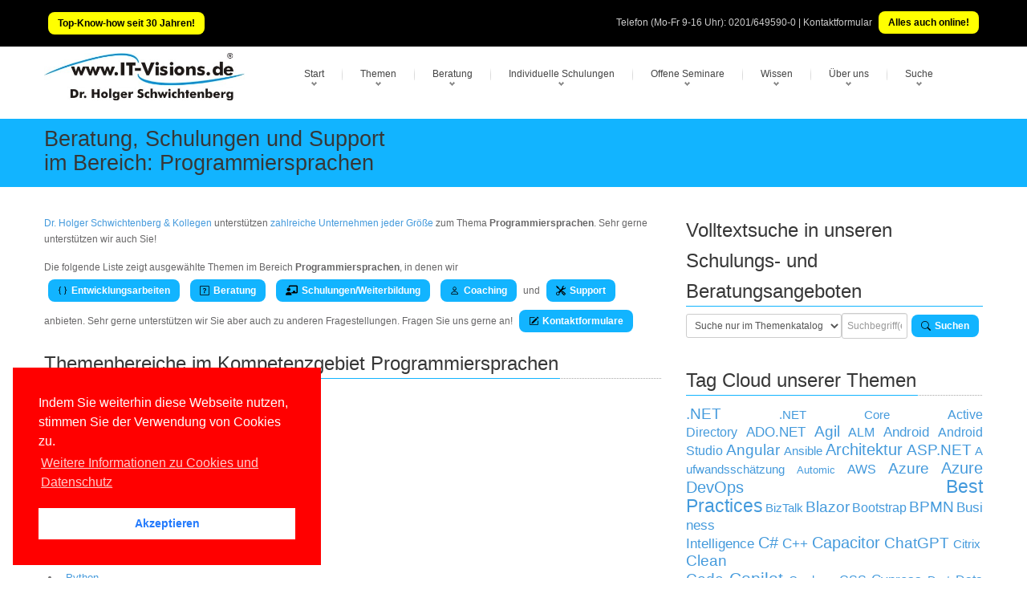

--- FILE ---
content_type: text/html; charset=utf-8
request_url: https://www.it-visions.de/Kompetenzgebiet/Programmiersprachen_Sprachsyntax/7455
body_size: 15615
content:

<!DOCTYPE html>
<!---------------- www.IT-Visions.DE | www.it-visions.de --------------->

<html lang="de">
<head>
 <meta charset="utf-8">
 
 <meta name="viewport" content="width=device-width, initial-scale=1">
 <!---------------- RSS--------------->
 <link rel="alternate" type="application/rss+xml" title="RSS (alle Kategorien)" href="/lserver/rss.aspx" />
 
 <!---------------- Meta-Section --------------->
 <meta name="verify-v1" content="UBdK0kYmltPbn0XfAzYT8x5e3EtoAKWmshUwjY18BIc=" />
 <meta name="description" content="Beratung, Schulungen und Support im Bereich: Programmiersprachen" />
 <meta name="keywords" content="Beratung,Schulungen,Supportltbrgtim,Bereich,Programmiersprachen" />
 <meta name="abstract" content="Beratung, Schulungen und Support im Bereich: Programmiersprachen" />
 <meta name="author" content="Dr. Holger Schwichtenberg" />
 <meta name="publisher" content="www.IT-Visions.de - Dr. Holger Schwichtenberg" />
 <meta name="copyright" content="Dr. Holger Schwichtenberg, http://www.HolgerSchwichtenberg.de" />
 <meta name="revisit-after" content="7 days" />
 <meta name="Content-Language" content="de" />
 <meta name="audience" content="all">
 <meta name="robots" content="INDEX,FOLLOW" />
 <link rel="shortcut icon" href="/grafik/favicon.ico" />
 <meta name="msapplication-TileColor" content="#123456" />
 <meta name="msapplication-TileImage" content="/grafik/logo.jpg" />
 <link rel="apple-touch-icon" href="/grafik/apple-touch-icon.png" />
 <!---------------- /Meta-Section --------------->

 <!---------------- MS Crawler Specific Meta Data --------------->
 <meta name="MS.LOCALE" content="de" />
  <meta name="Search.PublishDate" content="Thu, 29 Jan 2026 22:10:45 GMT"/>
 <meta name="Search.TopicType" content="kbArticle"/>
 <meta name="Search.UserRating" content="100 %" />

 <!---------------- /MS Crawler Specific Meta Data --------------->
 <title>
  Individuelle Firmen-Schulungen und Beratung (vor Ort oder online): von und mit Dr. Holger Schwichtenberg u.a. bekannten Top-Experten:: .NET, .NET Core, C#, C++, Visual Basic, HTML, JavaScript, TypeScript, Angular, React, Vue.js, Java, Python, Dart, Rust, GO, Visual Studio, TFS, Azure, DevOps, SharePoint, PowerShell, Datenbanken, Windows, Windows Server, Linux, iOS, Android, Scrum, Kanban, Softwareengineering, Soft Skills und mehr
 </title>

 <!---------------- CSS --------------->
 
 <link href="/asset/css/Bundle.min.7.css" rel="stylesheet">
 
 <link href="/asset/fonts/bootstrap-icons.min.css" rel="stylesheet">

 <!---------------- Fontawesome v6 --------------->
 <link href="/asset/fontawesome/css/fontawesome.css" rel="stylesheet" />
 <link href="/asset/fontawesome/css/solid.css" rel="stylesheet" />

 <!---------------- Scripts --------------->
 
 <script src="/asset/js/jquery-3.6.1.min.js"></script>
 <script src="/asset/js/jquery-migrate-1.4.1.min.js"></script>
 

 
 <script src="/asset/MainBundle?v=Yj7D5u7aXpJU3r7ihgnodUfQfCGYzP9JB1j0uXf5oj41"></script>
 <!--[if lt IE 9]>
	<script src="http://html5shim.googlecode.com/svn/trunk/html5.js"></script>
<![endif]-->

 
 
 <script type="application/ld+json">
 {
  "@context": "http://schema.org",
  "@type": "Organization",
  "url": "http://www.IT-Visions.de",
  "logo": "https://www.it-visions.de/grafik/logos/www.IT-Visions.de.jpg",
  "contactPoint": {
    "@type": "ContactPoint",
    "telephone": "+49-201-649590-0",
    "contactType": "customer support"
  }
}
 </script>

 
 <link rel="stylesheet" type="text/css" href="/asset/cookieconsent2/3.0.3/cookieconsent.min.css" />
 <script defer type="text/javascript" src="/asset/cookieconsent2/3.0.3/cookieconsent.min.js"></script>
 <script>
  window.addEventListener("load", function () {
   window.cookieconsent.initialise({
    "palette": {
     "popup": {
      "background": "red",
     },
     "button": {
      "background": "#fff",
      "text": "#237afc"
     }
    },
    "position": "bottom-left",
    "content": {

     "message": "Indem Sie weiterhin diese Webseite nutzen, stimmen Sie der Verwendung von Cookies zu.",
     "dismiss": "Akzeptieren",
     "link": "Weitere Informationen zu Cookies und Datenschutz",
     "href": "/about/Rechtliches.aspx"
    }
   })
  });
 </script>

</head>
<body>

 
<form name="C_Form" method="post" action="./7455" id="C_Form">
<div>
<input type="hidden" name="__EVENTTARGET" id="__EVENTTARGET" value="" />
<input type="hidden" name="__EVENTARGUMENT" id="__EVENTARGUMENT" value="" />
<input type="hidden" name="__VIEWSTATE" id="__VIEWSTATE" value="mgrSs0wWPV1FFRnhXzhQJDrQXLFZyFoBPt/JwThUHtzZhRriSJCCe8VFxE7fZgssPKOeFPnKKK+LHqEe4aUq2/K6dTHUTVHV+JNYRb8bSI8=" />
</div>

<script type="text/javascript">
//<![CDATA[
var theForm = document.forms['C_Form'];
if (!theForm) {
    theForm = document.C_Form;
}
function __doPostBack(eventTarget, eventArgument) {
    if (!theForm.onsubmit || (theForm.onsubmit() != false)) {
        theForm.__EVENTTARGET.value = eventTarget;
        theForm.__EVENTARGUMENT.value = eventArgument;
        theForm.submit();
    }
}
//]]>
</script>


<div>

	<input type="hidden" name="__VIEWSTATEGENERATOR" id="__VIEWSTATEGENERATOR" value="468AE897" />
</div>
 

<script type="text/javascript">
<!--
 if (top != self)
  top.location = self.location;
 //-->
</script>



<div class="top_block">
 <div class="wrap">
  <div class="container">
   <div class="row">
    <div class="span6 call_now">
     

     
     <a href="/produkte/default.aspx" class="LinkButtonGelb">Top-Know-how seit 30 Jahren!</a>
     
    </div>
    <div class="span6 follow_us">
     <span>Telefon (Mo-Fr 9-16 Uhr): <a class="grau" href='tel:0201/649590-0'>0201/649590-0</a> | <a class="grau" href="/about/kontakt?r=Kopfleiste">Kontaktformular</a>
     </span>
     
     <a href="/produkte/Webinare" class="LinkButtonGelb">Alles auch online!</a>
     
    </div>

    
   </div>
  </div>
 </div>
</div>
<!--header-->
<div class="header">
 <div class="wrap">
  <div class="navbar navbar_ clearfix">
   <div class="container">
    <div class="row">
     <div class="span3">
      <div class="logoITVHead">
      <a href="https://www.IT-Visions.de">
        <img src="/grafik/logos/www.IT-Visions.de.jpg" title="Mit einem Klick auf das Logo kommen Sie zur Startseite der Firma www.IT-Visions.de" class="itvLogoLayout" alt="Logo der Firma www.IT-Visions.de" width="476" height="113" /></a>
      </div>
     </div>
     <!--Menu-->
     <div class="span9" style="margin: 0px">
      <a class="LinkButton btn-navbar" data-toggle="collapse" data-target=".nav-collapse_">MENU</a>
      <div class="nav-collapse nav-collapse_ collapse">
       <ul class="nav sf-menu">
        
        <li class='sub-menu'><a href='javascript:{}' title='Startseite der Website'>Start</a><ul><li><a href='/start.aspx' title='Startseite der Firmenwebsite von wwww.IT-Visions.de'>Hauptseite</a></li><li><a href='/produkte/default.aspx' title='Softwareentwicklung, Beratung, Schulung, Support, Fachbücher'>Angebote im Überblick</a></li><li><a href='/produkte/Kernkompetenzen.aspx' title='Die gesammelten Kernkompetenzen unserer Top-Experten'>Kernkompetenzen</a></li><li><a href='/produkte/SoftwareEntwicklung.aspx' title='Individuelle Softwareentwicklung in Ihrem Auftrag'>Softwareentwicklung</a></li><li><a href='/produkte/beratung/default.aspx?L' title='Beratung/Consulting zu Softwarearchitektur und Implementierung'>Beratung</a></li><li><a href='/produkte/schulungsthemen.aspx?L' title='Mehr als 000 Themen für kundenspezifische Seminare mit individuell zugeschnittener Agenda'>Firmen-Schulungen</a></li><li><a href='/produkte/offeneSeminare.aspx?L' title='Offene/öffentliche Standard-Seminare'>Offene Seminare</a></li><li><a href='/produkte/Webinare' title='Viele Vorteile bei Online-Schulungen und -Beratungen'>Online-Maßnahmen</a></li><li><a href='/produkte/vortraege.aspx?L' title='Unsere Vorträge auf nationalen und internationalen Fachkonferenzen sowie bei User Groups'>Vorträge</a></li><li><a href='/produkte/Coaching.aspx' title='Coaching bei Entwicklungs- und Infrastrukturprojekten'>Coaching</a></li><li><a href='/produkte/Support.aspx' title='Support bei technischen Fragen im Bereich Softwareentwicklung, Administration und Infrastruktur'>Support</a></li><li><a href='/buecher/Default.aspx?L' title='Von unseren Experten geschriebene Fachbücher bei renommierten Verlagen'>Fachbücher</a></li><li><a href='/produkte/Veroeffentlichungen.aspx?L' title='Von unseren Experten geschriebene Beiträge in renommierten Fachzeitschriften'>Fachartikel</a></li><li><a href='/produkte/konditionen.aspx?A' title=''>Konditionen</a></li></li></ul><li class='sub-menu'><a href='javascript:{}' title=''>Themen</a><ul><li><a href='/produkte/Kernkompetenzen.aspx?T' title='Unser großes Themenspektrum im Überblick'>Kernkompetenzen</a></li><li><a href='/Kompetenzgebiet/Aktuelle_Themen/7450' title='Unsere Kompetenzen im Fachgebiet Aktuelle Themen'>Aktuelle Themen</a></li><li><a href='/Kompetenzgebiet/Web_Cloud/7452' title='Unsere Kompetenzen im Fachgebiet Web & Cloud'>Web & Cloud</a></li><li><a href='/Kompetenzgebiet/Apps_Mobilplattformen/7448' title='Unsere Kompetenzen im Fachgebiet Apps / Mobilplattformen'>Apps / Mobilplattformen</a></li><li><a href='/Kompetenzgebiet/Benutzeroberflächen_User_Experience/10407' title='Unsere Kompetenzen im Fachgebiet Benutzeroberflächen / User Experience'>Benutzeroberflächen / User Experience</a></li><li><a href='/Kompetenzgebiet/NET/7442' title='Unsere Kompetenzen im Fachgebiet .NET'>.NET</a></li><li><a href='/Kompetenzgebiet/JavaScript_TypeScript/10558' title='Unsere Kompetenzen im Fachgebiet JavaScript / TypeScript'>JavaScript / TypeScript</a></li><li><a href='/Kompetenzgebiet/Java/8271' title='Unsere Kompetenzen im Fachgebiet Java'>Java</a></li><li><a href='/Kompetenzgebiet/Programmiersprachen/7455' title='Unsere Kompetenzen im Fachgebiet Programmiersprachen'>Programmiersprachen</a></li><li><a href='/Kompetenzgebiet/Entwicklungswerkzeuge/7447' title='Unsere Kompetenzen im Fachgebiet Entwicklungswerkzeuge'>Entwicklungswerkzeuge</a></li><li><a href='/Kompetenzgebiet/Scripting/8002' title='Unsere Kompetenzen im Fachgebiet Scripting'>Scripting</a></li><li><a href='/Kompetenzgebiet/Softwareengineering/7451' title='Unsere Kompetenzen im Fachgebiet Softwareengineering'>Softwareengineering</a></li><li><a href='/Kompetenzgebiet/Datenbanken_Reporting_BI/7456' title='Unsere Kompetenzen im Fachgebiet Datenbanken / Reporting / BI'>Datenbanken / Reporting / BI</a></li><li><a href='/Kompetenzgebiet/Betriebssysteme_Virtualisierung/7453' title='Unsere Kompetenzen im Fachgebiet Betriebssysteme & Virtualisierung'>Betriebssysteme & Virtualisierung</a></li><li><a href='/Kompetenzgebiet/Microsoft_ServerProdukte/7449' title='Unsere Kompetenzen im Fachgebiet Microsoft Server-Produkte'>Microsoft Server-Produkte</a></li><li><a href='/Kompetenzgebiet/Windows_Office_für_Anwender/7454' title='Unsere Kompetenzen im Fachgebiet Windows & Office für Anwender'>Windows & Office für Anwender</a></li><li><a href='/Kompetenzgebiet/Soft_Skills_ITRecht/8933' title='Unsere Kompetenzen im Fachgebiet Soft Skills & IT-Recht'>Soft Skills & IT-Recht</a></li></li></ul><li class='sub-menu'><a href='javascript:{}' title=''>Beratung</a><ul><li><a href='/produkte/Beratung/default.aspx' title='Beratung zu vielen technischen und organisatorischen Themen'>Beratungsthemen</a></li><li><a href='/produkte/Coaching.aspx?B' title='Projektbegleitende Unterstützung'>Coaching</a></li><li><a href='/produkte/SoftwareEntwicklung.aspx?B' title='Individuelle Softwareentwicklung in Ihrem Auftrag'>Softwareentwicklung</a></li><li><a href='/Produkte/support.aspx?2' title='Support für einzelne technische Fragen'>Technischer Support</a></li><li><a href='/produkte/Beratung/Beraterprofile.aspx?B' title='Berater bei www.IT-Visions.de'>Unsere Top-Berater</a></li><li><a href='/produkte/referenzkunden.aspx?B' title='Referenzkunden von www.IT-Visions.de'>Referenzkunden</a></li><li><a href='/about/beratungsanfrage.aspx' title='Unverbindliche Anfrage für eine Beratung'>Angebotsanfrage</a></li></li></ul><li class='sub-menu'><a href='javascript:{}' title=''>Individuelle Schulungen</a><ul><li><a href='/produkte/schulungsthemen.aspx' title='Umfangreicher Schulungsthemenkatalog'>1028 Schulungsthemen</a></li><li><a href='/produkte/schulungskonfigurator.aspx' title='Stellen Sie eine Schulung aus Modulen zusammen'>Agendakonfigurator</a></li><li><a href='/produkte/schulungen.aspx' title='Wir legen Wert auf individuelle Maßscheiderei!'>Weiterbildungsphilosophie</a></li><li><a href='/produkte/schulungskonzepte.aspx' title='Wir richten uns bei der Diadaktik nach Ihren Wünschen!'>Didaktische Konzepte</a></li><li><a href='/produkte/Webinare.aspx?S' title='Alle Maßnahmen sind in Ihrem Hause oder Online möglich!'>Vor Ort oder online</a></li><li><a href='/produkte/trainerprofil.aspx?T' title='Die besten Experten schulen Sie!'>Unsere Top-Trainer</a></li><li><a href='/produkte/referenzkunden.aspx?S' title='Wir sind für viele mittlere und große Unternehmen sowie öffentliche Verwaltungen tätig'>Referenzkunden</a></li><li><a href='/Produkte/ReferenzKundenaussagen.aspx?S' title='So begeistert sind unsere Teilnehmer'>Teilnehmerfeedback</a></li><li><a href='/forms/seminaranfrage' title='Sie erhalten in kürzester Zeit ein ausführliches formales Angebot'>Angebotsanfrage</a></li></li></ul><li class='sub-menu'><a href='javascript:{}' title=''>Offene Seminare</a><ul><li><a href='/produkte/seminare/DOTNETAkademie.aspx' title=''>.NET-Akademie</a></li><li><a href='/Produkte/Seminare/DOTNETSeminar.aspx?S=NET-BA' title=''>.NET/C#-Basisseminar</a></li><li><a href='/Produkte/Seminare/DOTNETSeminar.aspx?S=NET-WP' title=''>WPF</a></li><li><a href='/Produkte/Seminare/DOTNETSeminar.aspx?S=NET-WU' title=''>WinUI</a></li><li><a href='/Produkte/Seminare/DOTNETSeminar.aspx?S=NET-XA' title=''>.NET MAUI</a></li><li><a href='/Produkte/Seminare/DOTNETSeminar.aspx?S=NET-BL' title=''>Blazor</a></li><li><a href='/Produkte/Seminare/DOTNETSeminar.aspx?S=NET-SV' title=''>ASP.NET WebAPI & gRPC</a></li><li><a href='/Produkte/Seminare/DOTNETSeminar.aspx?S=NET-DB' title=''>Entity Framework Core</a></li><li><a href='/Produkte/Seminare/DOTNETSeminar.aspx?S=NET-UT' title=''>Unit Testing / TDD</a></li><li><a href='/produkte/Seminare/WindowsPowerShell.aspx' title=''>PowerShell</a></li><li><a href='/produkte/Seminare/Infotage.aspx' title=''>Infotage</a></li></li></ul><li class='sub-menu'><a href='javascript:{}' title=''>Wissen</a><ul><li><a href='/inhalte/default.aspx' title=''>Übersicht</a></li><li><a href='/buecher/Default.aspx' title='Von unseren Experten geschriebene Fachbücher bei renommierten Verlagen'>Fachbücher</a></li><li><a href='/produkte/Veroeffentlichungen.aspx?P' title='Von unseren Experten geschriebene Beiträge in renommierten Fachzeitschriften'>Fachartikel</a></li><li><a href='/produkte/vortraege.aspx' title='Unsere Vorträge auf nationalen und internationalen Fachkonferenzen'>Konferenzvorträge</a></li><li><a href='/dotnet/events.aspx' title=''>Konferenzen/Events</a></li><li><a href='/inhalte/cheatSheets?W' title='Spickzettel / Cheat Sheets zum kostenfreien Download'>Spickzettel</a></li><li><a href='/glossar/default.aspx' title=''>Lexikon/Glossar</a></li><li><a href='/lserver/codesamples.aspx' title=''>Programmcodebibliothek</a></li><li><a href='/inhalte/Fallbeispiele.aspx' title=''>Fallbeispiele</a></li><li><a href='/inhalte/versionshistorie.aspx' title=''>Versionshistorie</a></li><li><a href='/Inhalte/blog.aspx' title=''>Weblog</a></li><li><a href='/lserver/Downloads.aspx' title=''>Downloads</a></li><li><a href='/leser/newsletter.aspx' title=''>Newsletter</a></li><li><a href='/leser/login.aspx' title=''>Community-/Leserportal</a></li><li><a href='/leser/neuanmeldung.aspx' title=''>Registrierung</a></li><li><a href='/dotnet/start.aspx' title=''>.NET/C#/Visual Studio</a></li><li><a href='/dotnet/dotnet10.0' title=''>.NET 10.0</a></li><li><a href='/dotnet/dotnet9.0' title=''>.NET 9.0</a></li><li><a href='/dotnet/dotnet8.0' title=''>.NET 8.0</a></li><li><a href='/dotnet/aspnet/start.aspx?2' title=''>ASP.NET (Core)/Blazor</a></li><li><a href='/scripting/powershell/default.aspx?2' title=''>PowerShell</a></li></li></ul><li class='sub-menu'><a href='javascript:{}' title=''>Über uns</a><ul><li><a href='/about/kontakt.aspx?r=Hauptmenu' title=''>Kontakt</a></li><li><a href='/about/default.aspx' title=''>Selbstdarstellung</a></li><li><a href='/produkte/Kernkompetenzen.aspx?2' title=''>Kernkompetenzen</a></li><li><a href='/about/HolgerSchwichtenberg.aspx' title=''>Dr. Holger Schwichtenberg</a></li><li><a href='/about/Experten.aspx' title='Vorstellung unserer Berater und Trainer'>Top-Experten</a></li><li><a href='/about/Team.aspx' title='Vorstellung unserer kaufmännischen Mitarbeiter'>Leitung & Kundenteam</a></li><li><a href='/produkte/referenzkunden.aspx' title=''>Referenzkunden</a></li><li><a href='/produkte/ReferenzKundenAussagen.aspx' title=''>Kundenaussagen</a></li><li><a href='/produkte/ReferenzProjekte.aspx' title=''>Referenzprojekte</a></li><li><a href='/produkte/Partner.aspx' title=''>Partner</a></li><li><a href='/produkte/konditionen.aspx?Ü' title=''>Konditionen</a></li><li><a href='/about/Stellenangebote.aspx' title=''>Stellenangebote</a></li><li><a href='/about/Websites.aspx' title=''>Weitere Websites</a></li><li><a href='/about/impressum.aspx' title=''>Impressum</a></li><li><a href='/about/Rechtliches.aspx' title=''>Datenschutzerklärung, Haftung, Urheberrecht, Barrierefreiheit</a></li></li></ul><li class='sub-menu'><a href='javascript:{}' title=''>Suche</a><ul><li><a href='/produkte/Kernkompetenzen.aspx?U' title=''>Themenkatalog</a></li><li><a href='/Navigation/TagCloud.aspx' title=''>Tag Cloud</a></li><li><a href='/Navigation/Search.aspx' title=''>Volltextsuche</a></li><li><a href='/Navigation/sitemap.aspx' title=''>Site Map</a></li><li><a href='/lserver/faq.aspx' title=''>FAQs</a></li></li></ul>
       </ul>
      </div>
     </div>
     <!-- /Menu-->
    </div>
   </div>
  </div>
 </div>
</div>
<!--/header-->

<!-- ################## INHALT -->

<div class="page_container">

 <div class="breadcrumb" >
  <div class="wrap">
   <div class="container">
    <h1>Beratung, Schulungen und Support<br>im Bereich: Programmiersprachen</h1>
   </div>
  </div>
 </div>

 <div class="wrap">
  <div class="container">
   <section>
    <div class="row">
     <span class="span12">

      
      <!-- ----------------------- END ITVBody  --->

 <img src="https://ssl-vg03.met.vgwort.de/na/7ae2abc69f374937a31f60b12c5978c8" width="1" height="1" alt="">
 
 <div class="row">
  
  <span class="span8">


   

<p><a href="/produkte/Trainerprofil.aspx">Dr. Holger Schwichtenberg & Kollegen</a> unterstützen <a href="/produkte/referenzkunden.aspx">zahlreiche Unternehmen jeder Größe</a> zum Thema <b>Programmiersprachen</b>. Sehr gerne unterstützen wir auch Sie! </p>


<p>
 Die folgende Liste zeigt ausgewählte Themen im Bereich <b>Programmiersprachen</b>, in denen wir
 <br />
 <a class='LinkButton' title="Individuelle Softwareentwicklung gemäß Ihrem Bedarf mit den Programmiersprachen/Techniken Ihrer Wahl" href="/produkte/softwareentwicklung.aspx"><i class='itvIcon bi bi-braces' id='' data-toggle='tooltip' title='' tooltip=''></i>Entwicklungsarbeiten</a>
 <a class='LinkButton' title="Beratung/Consulting zu allen Ihren Fragen und Problemen" href="/produkte/beratung.aspx"><i class='itvIcon bi bi-question-square' id='' data-toggle='tooltip' title='' tooltip=''></i>Beratung</a>
 <a class='LinkButton' title="Schulungen, Seminare, Trainings, Workshops, Kurse, Weiterbildung - indviduell auf Ihre Bedürfnisse angepasst!"
  href="/produkte/schulungen.aspx"><i class='itvIcon fa fa-chalkboard-teacher' id='' data-toggle='tooltip' title='' tooltip=''></i>Schulungen/Weiterbildung</a>
 <a class='LinkButton' title="Coaching bei Entwicklungs- und Infrastrukturprojekten
durch die renommiertesten Softwareentwicklungsexperten in Deutschland"
  href="/produkte/coaching.aspx"><i class='itvIcon bi bi-person' id='' data-toggle='tooltip' title='' tooltip=''></i>Coaching</a> und

 <a class='LinkButton' title="Individueller Support bei technischen Fragen im Bereich Softwareentwicklung, Administration und Infrastruktur" href="/produkte/support.aspx"><i class='itvIcon bi bi-tools' id='' data-toggle='tooltip' title='' tooltip=''></i>Support</a><br />

 anbieten. Sehr gerne unterstützen wir Sie aber auch zu anderen Fragestellungen. Fragen Sie uns gerne an! <a href="/abput/kontakt" title="Unverbindliche Anfrage stellen" class='LinkButton'><i class='itvIcon bi bi-pencil-square' id='' data-toggle='tooltip' title='' tooltip=''></i>Kontaktformulare</a>
</p>


   <h2 class="title"><span>Themenbereiche im Kompetenzgebiet Programmiersprachen</span></h2>
   <ul class='itvlist'><li class='itvpfeil'><a title='Kompetenzen im Fachgebiet JavaScript/TypeScript' href='/Kompetenzen/JavaScript_TypeScript/6602'>JavaScript/TypeScript</a></li><li class='itvpfeil'><a title='Kompetenzen im Fachgebiet Dart' href='/Kompetenzen/Dart/11117'>Dart</a></li><li class='itvpfeil'><a title='Kompetenzen im Fachgebiet C#' href='/Kompetenzen/C/9441'>C#</a></li><li class='itvpfeil'><a title='Kompetenzen im Fachgebiet Visual Basic .NET (VB.NET)' href='/Kompetenzen/Visual_Basic_NET_VBNET/9442'>Visual Basic .NET (VB.NET)</a></li><li class='itvpfeil'><a title='Kompetenzen im Fachgebiet C++' href='/Kompetenzen/C/6579'>C++</a></li><li class='itvpfeil'><a title='Kompetenzen im Fachgebiet Rust' href='/Kompetenzen/Rust/10067'>Rust</a></li><li class='itvpfeil'><a title='Kompetenzen im Fachgebiet Java' href='/Kompetenzen/Java/9443'>Java</a></li><li class='itvpfeil'><a title='Kompetenzen im Fachgebiet Kotlin' href='/Kompetenzen/Kotlin/8955'>Kotlin</a></li><li class='itvpfeil'><a title='Kompetenzen im Fachgebiet Swift' href='/Kompetenzen/Swift/9444'>Swift</a></li><li class='itvpfeil'><a title='Kompetenzen im Fachgebiet Python' href='/Kompetenzen/Python/8315'>Python</a></li><li class='itvpfeil'><a title='Kompetenzen im Fachgebiet PowerShell (Windows PowerShell und PowerShell Core)' href='/Kompetenzen/PowerShell_Windows_PowerShell_und_PowerShell_Core/4872'>PowerShell (Windows PowerShell und PowerShell Core)</a></li><li class='itvpfeil'><a title='Kompetenzen im Fachgebiet UC4' href='/Kompetenzen/UC4/7805'>UC4</a></li><li class='itvpfeil'><a title='Kompetenzen im Fachgebiet Go' href='/Kompetenzen/Go/10034'>Go</a></li><li class='itvpfeil'><a title='Kompetenzen im Fachgebiet Delphi' href='/Kompetenzen/Delphi/10763'>Delphi</a></li></ul>



<style>
 /* resize images */
 .logocontainer img {
  max-width: 80px;
  max-height: 80px;
  margin-top: 5px;
  margin-bottom: 5px;
  margin-right: 2px;
 }
</style>
<div>
 <div class="logocontainer">
  <a href='/Thema/.NET.aspx'><img src='/grafik/Produktlogos/dotnet.jpg' alt='Logo dotnet' title='Weitere Schulungen und Beratungen zu dotnet (LOGOQUELLE: Wikipedia/Wikimedia, https://commons.wikimedia.org, Lizenz: CC BY-SA 4.0, https://creativecommons.org/licenses/by-sa/4.0/legalcode)'/></a><a href='/Thema/JavaScript'><img src='/grafik/Produktlogos/JavaScript.jpg' alt='Logo JavaScript' title='Weitere Schulungen und Beratungen zu JavaScript (LOGOQUELLE: Wikipedia/Wikimedia, https://commons.wikimedia.org, Lizenz: CC BY-SA 4.0, https://creativecommons.org/licenses/by-sa/4.0/legalcode)'/></a><a href='/Thema/TypeScript'><img src='/grafik/Produktlogos/TypeScript.jpg' alt='Logo TypeScript' title='Weitere Schulungen und Beratungen zu TypeScript (LOGOQUELLE: Wikipedia/Wikimedia, https://commons.wikimedia.org, Lizenz: CC BY-SA 4.0, https://creativecommons.org/licenses/by-sa/4.0/legalcode)'/></a><a href='/Thema/Kotlin'><img src='/grafik/Produktlogos/Kotlin.jpg' alt='Logo Kotlin' title='Weitere Schulungen und Beratungen zu Kotlin (LOGOQUELLE: Wikipedia/Wikimedia, https://commons.wikimedia.org, Lizenz: CC BY-SA 4.0, https://creativecommons.org/licenses/by-sa/4.0/legalcode)'/></a><a href='/Thema/Python'><img src='/grafik/Produktlogos/Python.jpg' alt='Logo Python' title='Weitere Schulungen und Beratungen zu Python (LOGOQUELLE: Wikipedia/Wikimedia, https://commons.wikimedia.org, Lizenz: CC BY-SA 4.0, https://creativecommons.org/licenses/by-sa/4.0/legalcode)'/></a><a href='/Thema/PowerShell'><img src='/grafik/Produktlogos/PowerShell.jpg' alt='Logo PowerShell' title='Weitere Schulungen und Beratungen zu PowerShell (LOGOQUELLE: Wikipedia/Wikimedia, https://commons.wikimedia.org, Lizenz: CC BY-SA 4.0, https://creativecommons.org/licenses/by-sa/4.0/legalcode)'/></a><a href='/Thema/Dart'><img src='/grafik/Produktlogos/Dart.png' alt='Logo Dart' title='Weitere Schulungen und Beratungen zu Dart (LOGOQUELLE: Wikipedia/Wikimedia, https://commons.wikimedia.org, Lizenz: CC BY-SA 4.0, https://creativecommons.org/licenses/by-sa/4.0/legalcode)'/></a><a href='/Thema/3028.aspx'><img src='/grafik/Produktlogos/CPP.jpg' alt='Logo CPP' title='Weitere Schulungen und Beratungen zu CPP (LOGOQUELLE: Wikipedia/Wikimedia, https://commons.wikimedia.org, Lizenz: CC BY-SA 4.0, https://creativecommons.org/licenses/by-sa/4.0/legalcode)'/></a>
 </div>
</div>

   

<h2 class="title"><span><a href="/ST">1028 weitere Kompetenzen</a></span></h2>
<p>
 In der obigen Liste ist Ihr Thema nicht dabei? Wir haben <b>103 weitere Themengebiete</b> mit insgesamt  <b>1028
  Themen in unserem <a href='/kompetenzen'>Kompetenzverzeichnis</a></b>. 
     
     Oder nutzen Sie unsere <a href="/Navigation/tagcloud.aspx">Tag Cloud</a> oder unsere <a href="/Navigation/search.aspx">Volltextsuche</a>, um Ihr Thema zu finden! Oder Sie stellen eine kurze Themenanfrage bei uns.
</p>

<a href='/ST' title='' class='LinkButton'><i class='itvIcon icon-search'></i>Weitere Themen</A>
<a href='/Beratungsanfrage' title='' class='LinkButton'><i class='itvIcon icon-user'></i>Beratungsanfrage</A>
<a href='/Schulungsanfrage' title='' class='LinkButton'><i class='itvIcon icon-user'></i>Schulungsanfrage</A>

   
   <p></p>
   
   <h2 class='title'><span>Das hat unseren <a href="/Produkte/Referenzkunden.aspx">Teilnehmerinnen und und Teilnehmern</a> gefallen</span></h2>

   <div id="KundenfeedbackPart2_C_MainPanel">
	
<section>






<div itemscope itemtype="https://schema.org/Service">
<meta itemprop="name" content="Schulungen und Beratungen bei www.IT-Visions.de" />
<meta itemprop="url" content="https://www.IT-Visions.de/" />
<meta itemprop="serviceType" content="Schulung, Beratung, Coaching" />
<div itemprop="provider" itemscope itemtype="https://schema.org/Organization">
<meta itemprop="name" content="www.IT-Visions.de Dr. Holger Schwichtenberg" />
<meta itemprop="url" content="https://www.IT-Visions.de" />
</div>
<div itemprop="aggregateRating" itemscope itemtype="https://schema.org/AggregateRating">
<meta itemprop="ratingValue" content="4.9" />
<meta itemprop="bestRating" content="5" />
<meta itemprop="ratingCount" content="9152" />
<meta itemprop="reviewCount" content="9152" />
</div>

<span id="KundenfeedbackPart2_C_Kundenaussagen"><span>
<!-- Bewertung #9523 -->
<span itemprop="review" itemscope itemtype="https://schema.org/Review">
<img src="/grafik/Bewertungen/5Sterne.jpg" title="Bewertung: 5 von 5 Sternen" alt="Bewertung fünf Sterne" loading="lazy" />
<b>"<span itemprop="reviewBody">Der Vortrag war ausführlich aber gut zu folgen. Die Zeiteinteilung zwischen Vortrag und Praxisaufgabe war gut gewählt. Die Übungsaufgabe war greifbar und  Herr Schmaranz konnte die Prinzipien von TDD allgemeingültig erläutern, bei Nachfragen aber auch für verschiedene Technologien/Programmiersprachen konkretisieren.</span>"</b><br />
<span itemprop="author" itemscope itemtype="https://schema.org/Person">
<meta itemprop="name" content="Ein Schulungsteilnehmer von Hako GmbH im Monat 1/2026" />
<i>Ein Schulungsteilnehmer von Hako GmbH im Monat 1/2026</i>
</span>
<meta itemprop="datePublished" content="2026-01-01" />
<span itemprop="reviewRating" itemscope itemtype="https://schema.org/Rating">
<meta itemprop="worstRating" content="1" />
<meta itemprop="ratingValue" content="5" />
<meta itemprop="bestRating" content="5" />
</span>
</span>
</span><br /><span>
<!-- Bewertung #9524 -->
<span itemprop="review" itemscope itemtype="https://schema.org/Review">
<img src="/grafik/Bewertungen/5Sterne.jpg" title="Bewertung: 5 von 5 Sternen" alt="Bewertung fünf Sterne" loading="lazy" />
<b>"<span itemprop="reviewBody">Die Erklärung wichtiger Aspekte in einfach verständlicher Form und die Übungsaufgaben haben mir sehr gut gefallen.</span>"</b><br />
<span itemprop="author" itemscope itemtype="https://schema.org/Person">
<meta itemprop="name" content="Ein Schulungsteilnehmer von AWENKO GmbH & Co. KG im Monat 1/2026" />
<i>Ein Schulungsteilnehmer von AWENKO GmbH & Co. KG im Monat 1/2026</i>
</span>
<meta itemprop="datePublished" content="2026-01-01" />
<span itemprop="reviewRating" itemscope itemtype="https://schema.org/Rating">
<meta itemprop="worstRating" content="1" />
<meta itemprop="ratingValue" content="5" />
<meta itemprop="bestRating" content="5" />
</span>
</span>
</span><br /><span>
<!-- Bewertung #9525 -->
<span itemprop="review" itemscope itemtype="https://schema.org/Review">
<img src="/grafik/Bewertungen/5Sterne.jpg" title="Bewertung: 5 von 5 Sternen" alt="Bewertung fünf Sterne" loading="lazy" />
<b>"<span itemprop="reviewBody">Das erarbeiten der Aufgaben gefiel mir.</span>"</b><br />
<span itemprop="author" itemscope itemtype="https://schema.org/Person">
<meta itemprop="name" content="Ein Schulungsteilnehmer von AWENKO GmbH & Co. KG im Monat 1/2026" />
<i>Ein Schulungsteilnehmer von AWENKO GmbH & Co. KG im Monat 1/2026</i>
</span>
<meta itemprop="datePublished" content="2026-01-01" />
<span itemprop="reviewRating" itemscope itemtype="https://schema.org/Rating">
<meta itemprop="worstRating" content="1" />
<meta itemprop="ratingValue" content="5" />
<meta itemprop="bestRating" content="5" />
</span>
</span>
</span><br /><span>
<!-- Bewertung #9526 -->
<span itemprop="review" itemscope itemtype="https://schema.org/Review">
<img src="/grafik/Bewertungen/5Sterne.jpg" title="Bewertung: 5 von 5 Sternen" alt="Bewertung fünf Sterne" loading="lazy" />
<b>"<span itemprop="reviewBody">Sehr gute und viele Informationen!</span>"</b><br />
<span itemprop="author" itemscope itemtype="https://schema.org/Person">
<meta itemprop="name" content="Ein Schulungsteilnehmer von Hako GmbH im Monat 1/2026" />
<i>Ein Schulungsteilnehmer von Hako GmbH im Monat 1/2026</i>
</span>
<meta itemprop="datePublished" content="2026-01-01" />
<span itemprop="reviewRating" itemscope itemtype="https://schema.org/Rating">
<meta itemprop="worstRating" content="1" />
<meta itemprop="ratingValue" content="5" />
<meta itemprop="bestRating" content="5" />
</span>
</span>
</span><br /><span>
<!-- Bewertung #9527 -->
<span itemprop="review" itemscope itemtype="https://schema.org/Review">
<img src="/grafik/Bewertungen/5Sterne.jpg" title="Bewertung: 5 von 5 Sternen" alt="Bewertung fünf Sterne" loading="lazy" />
<b>"<span itemprop="reviewBody">Die Einteilung in Gruppen förderte die effektive Zusammenarbeit, die während der Gruppenarbeit durchgehend gut unterstützt wurde. Der Dozent konnte sich sehr gut in die Personen und deren Fragen hineinversetzen und seine Erfahrung in der Softwareentwicklung lies sich sehr gut erkennen.</span>"</b><br />
<span itemprop="author" itemscope itemtype="https://schema.org/Person">
<meta itemprop="name" content="Ein Schulungsteilnehmer von Hako GmbH im Monat 1/2026" />
<i>Ein Schulungsteilnehmer von Hako GmbH im Monat 1/2026</i>
</span>
<meta itemprop="datePublished" content="2026-01-01" />
<span itemprop="reviewRating" itemscope itemtype="https://schema.org/Rating">
<meta itemprop="worstRating" content="1" />
<meta itemprop="ratingValue" content="5" />
<meta itemprop="bestRating" content="5" />
</span>
</span>
</span><br /><span>
<!-- Bewertung #9487 -->
<span itemprop="review" itemscope itemtype="https://schema.org/Review">
<img src="/grafik/Bewertungen/4Sterne.jpg" title="Bewertung: 4 von 5 Sternen" alt="Bewertung vier Sterne" loading="lazy" />
<b>"<span itemprop="reviewBody">Die generelle SQL-Übersicht von SELECT bis hin zu CTE und Window Functions gefiel mit gut. Ebenso der Einblick in die von MySql gegebenen Möglichkeiten Probleme zu entdecken und diese zu beheben. Außerdem Tag 3: mit den B-Trees, den Transaktionen und, dass auf die Source-Verwaltungs-Fragen eingegangen wurde.</span>"</b><br />
<span itemprop="author" itemscope itemtype="https://schema.org/Person">
<meta itemprop="name" content="Ein Schulungsteilnehmer von PHARMAGEST Germany GmbH im Monat 12/2025" />
<i>Ein Schulungsteilnehmer von PHARMAGEST Germany GmbH im Monat 12/2025</i>
</span>
<meta itemprop="datePublished" content="2025-12-01" />
<span itemprop="reviewRating" itemscope itemtype="https://schema.org/Rating">
<meta itemprop="worstRating" content="1" />
<meta itemprop="ratingValue" content="4" />
<meta itemprop="bestRating" content="5" />
</span>
</span>
</span><br /><span>
<!-- Bewertung #9488 -->
<span itemprop="review" itemscope itemtype="https://schema.org/Review">
<img src="/grafik/Bewertungen/5Sterne.jpg" title="Bewertung: 5 von 5 Sternen" alt="Bewertung fünf Sterne" loading="lazy" />
<b>"<span itemprop="reviewBody">Gefallen hat mir die Vorstellung von MySQL in kompakter Form zum Einstieg sowie auch auch, dass die Übungsaufgaben parallel nach kurzer Zeit durchgeführt wurden, sodass man ggf. dort noch mal nachschauen konnte, wo es gerade harkt.</span>"</b><br />
<span itemprop="author" itemscope itemtype="https://schema.org/Person">
<meta itemprop="name" content="Ein Schulungsteilnehmer von PHARMAGEST Germany GmbH im Monat 12/2025" />
<i>Ein Schulungsteilnehmer von PHARMAGEST Germany GmbH im Monat 12/2025</i>
</span>
<meta itemprop="datePublished" content="2025-12-01" />
<span itemprop="reviewRating" itemscope itemtype="https://schema.org/Rating">
<meta itemprop="worstRating" content="1" />
<meta itemprop="ratingValue" content="5" />
<meta itemprop="bestRating" content="5" />
</span>
</span>
</span><br /><span>
<!-- Bewertung #9489 -->
<span itemprop="review" itemscope itemtype="https://schema.org/Review">
<img src="/grafik/Bewertungen/5Sterne.jpg" title="Bewertung: 5 von 5 Sternen" alt="Bewertung fünf Sterne" loading="lazy" />
<b>"<span itemprop="reviewBody">Der Dozent ist professionell und verfügt über sehr viel Fachwissen.</span>"</b><br />
<span itemprop="author" itemscope itemtype="https://schema.org/Person">
<meta itemprop="name" content="Ein Schulungsteilnehmer von dbh Logistics IT AG im Monat 12/2025" />
<i>Ein Schulungsteilnehmer von dbh Logistics IT AG im Monat 12/2025</i>
</span>
<meta itemprop="datePublished" content="2025-12-01" />
<span itemprop="reviewRating" itemscope itemtype="https://schema.org/Rating">
<meta itemprop="worstRating" content="1" />
<meta itemprop="ratingValue" content="5" />
<meta itemprop="bestRating" content="5" />
</span>
</span>
</span><br /><span>
<!-- Bewertung #9490 -->
<span itemprop="review" itemscope itemtype="https://schema.org/Review">
<img src="/grafik/Bewertungen/5Sterne.jpg" title="Bewertung: 5 von 5 Sternen" alt="Bewertung fünf Sterne" loading="lazy" />
<b>"<span itemprop="reviewBody">Der Dozent war überzeugend und hat die Themen gut erklärt. Trotz der Intensität hat man sich als Zuhörer abgeholt gefühlt und einen guten Überblick über die Themen bekommen.</span>"</b><br />
<span itemprop="author" itemscope itemtype="https://schema.org/Person">
<meta itemprop="name" content="Ein Schulungsteilnehmer von dbh Logistics IT AG im Monat 12/2025" />
<i>Ein Schulungsteilnehmer von dbh Logistics IT AG im Monat 12/2025</i>
</span>
<meta itemprop="datePublished" content="2025-12-01" />
<span itemprop="reviewRating" itemscope itemtype="https://schema.org/Rating">
<meta itemprop="worstRating" content="1" />
<meta itemprop="ratingValue" content="5" />
<meta itemprop="bestRating" content="5" />
</span>
</span>
</span><br /><span>
<!-- Bewertung #9491 -->
<span itemprop="review" itemscope itemtype="https://schema.org/Review">
<img src="/grafik/Bewertungen/5Sterne.jpg" title="Bewertung: 5 von 5 Sternen" alt="Bewertung fünf Sterne" loading="lazy" />
<b>"<span itemprop="reviewBody">Vielen Dank an Dr. Schwichtenberg. Es war sehr informativer Tag mit vielen Neuigkeiten für mich. Tatsächlich habe ich auch viele Ideen gesammelt, die ich gleich morgen ausprobieren würde :)</span>"</b><br />
<span itemprop="author" itemscope itemtype="https://schema.org/Person">
<meta itemprop="name" content="Ein Schulungsteilnehmer bei einem öffentlichen Seminar von www.IT-Visions.de im Monat 12/2025" />
<i>Ein Schulungsteilnehmer bei einem öffentlichen Seminar von www.IT-Visions.de im Monat 12/2025</i>
</span>
<meta itemprop="datePublished" content="2025-12-01" />
<span itemprop="reviewRating" itemscope itemtype="https://schema.org/Rating">
<meta itemprop="worstRating" content="1" />
<meta itemprop="ratingValue" content="5" />
<meta itemprop="bestRating" content="5" />
</span>
</span>
</span></span>
</div>
</section>

</div>

   <a href="/Produkte/ReferenzKundenaussagen.aspx?t=S" class="LinkButton"><i class='itvIcon bi-megaphone' id='' data-toggle='tooltip' title='' tooltip=''></i>Mehr Kundenaussagen über unsere Trainings</a>

   

  </span>
  
  
  <span class="span4">

   
<h2 class='title'><span>Volltextsuche in unseren Schulungs- und Beratungsangeboten</span></h2>


<div class="control-group">

 <div style="display: flex; align-items: center; gap: 8px; margin-top: 2px; height:30px">
  <select name="Volltextsuche$C_SuchArt" id="Volltextsuche_C_SuchArt" title="Auswahl der Suchart" class="form-control">
	<option selected="selected" value="Themensuche">Suche nur im Themenkatalog</option>
	<option value="Volltextsuche">Volltextsuche</option>

</select>

  <input name="Volltextsuche$C_Volltextsuche" type="text" id="Volltextsuche_C_Volltextsuche" title="Suchbegriff(e): ein/mehrere Wörter, ohne/mit Anführungszeichen" class="form-control" placeholder="Suchbegriff(e): ein/mehrere Wörter, ohne/mit Anführungszeichen" style="width:100%;height:22px;" />

  <a id="Volltextsuche_C_Suchen" class="LinkButton" title="Suche starten" href="javascript:__doPostBack(&#39;Volltextsuche$C_Suchen&#39;,&#39;&#39;)" style="white-space: nowrap; margin-top: -3px"><i class='itvIcon bi bi-search' id='' data-toggle='tooltip' title='' tooltip=''></i>Suchen</a>
 </div>

 

 <span id="Volltextsuche_C_SuchErgebnis" style="color:Red;"></span>
</div>

   <br />

   <h2 class='title'><span>Tag Cloud unserer Themen</span></h2>

   

<style>
 .block {
  hyphens: auto;
  word-wrap: break-word;
  text-align: justify;
  margin: 0px;
  padding: 0px;
 }
</style>
<div class="block">
 <a title='Beratung, Schulung und Veröffentlichungen zum Thema .NET' style='font-size:14pt' href='/Thema/.NET.aspx'>.NET</a>&nbsp;<a title='Beratung, Schulung und Veröffentlichungen zum Thema .NET Core' style='font-size:11pt' href='/Thema/.NET Core.aspx'>.NET Core</a>&nbsp;<a title='Beratung, Schulung und Veröffentlichungen zum Thema Active Directory' style='font-size:12pt' href='/Thema/Active Directory.aspx'>Active Directory</a>&nbsp;<a title='Beratung, Schulung und Veröffentlichungen zum Thema ADO.NET' style='font-size:13pt' href='/Thema/ADO.NET.aspx'>ADO.NET</a>&nbsp;<a title='Beratung, Schulung und Veröffentlichungen zum Thema Agil' style='font-size:14pt' href='/Thema/Agil.aspx'>Agil</a>&nbsp;<a title='Beratung, Schulung und Veröffentlichungen zum Thema ALM' style='font-size:12pt' href='/Thema/ALM.aspx'>ALM</a>&nbsp;<a title='Beratung, Schulung und Veröffentlichungen zum Thema Android' style='font-size:13pt' href='/Thema/Android.aspx'>Android</a>&nbsp;<a title='Beratung, Schulung und Veröffentlichungen zum Thema Android Studio' style='font-size:12pt' href='/Thema/Android Studio.aspx'>Android Studio</a>&nbsp;<a title='Beratung, Schulung und Veröffentlichungen zum Thema Angular' style='font-size:14pt' href='/Thema/Angular.aspx'>Angular</a>&nbsp;<a title='Beratung, Schulung und Veröffentlichungen zum Thema Ansible' style='font-size:11pt' href='/Thema/Ansible.aspx'>Ansible</a>&nbsp;<a title='Beratung, Schulung und Veröffentlichungen zum Thema Architektur' style='font-size:15pt' href='/Thema/Architektur.aspx'>Architektur</a>&nbsp;<a title='Beratung, Schulung und Veröffentlichungen zum Thema ASP.NET' style='font-size:14pt' href='/Thema/ASP.NET.aspx'>ASP.NET</a>&nbsp;<a title='Beratung, Schulung und Veröffentlichungen zum Thema Aufwandsschätzung' style='font-size:11pt' href='/Thema/Aufwandsschätzung.aspx'>Aufwandsschätzung</a>&nbsp;<a title='Beratung, Schulung und Veröffentlichungen zum Thema Automic' style='font-size:10pt' href='/Thema/Automic.aspx'>Automic</a>&nbsp;<a title='Beratung, Schulung und Veröffentlichungen zum Thema AWS' style='font-size:12pt' href='/Thema/AWS.aspx'>AWS</a>&nbsp;<a title='Beratung, Schulung und Veröffentlichungen zum Thema Azure' style='font-size:14pt' href='/Thema/Azure.aspx'>Azure</a>&nbsp;<a title='Beratung, Schulung und Veröffentlichungen zum Thema Azure DevOps' style='font-size:15pt' href='/Thema/Azure DevOps.aspx'>Azure DevOps</a>&nbsp;<a title='Beratung, Schulung und Veröffentlichungen zum Thema Best Practices' style='font-size:17pt' href='/Thema/Best Practices.aspx'>Best Practices</a>&nbsp;<a title='Beratung, Schulung und Veröffentlichungen zum Thema BizTalk' style='font-size:11pt' href='/Thema/BizTalk.aspx'>BizTalk</a>&nbsp;<a title='Beratung, Schulung und Veröffentlichungen zum Thema Blazor' style='font-size:14pt' href='/Thema/Blazor.aspx'>Blazor</a>&nbsp;<a title='Beratung, Schulung und Veröffentlichungen zum Thema Bootstrap' style='font-size:12pt' href='/Thema/Bootstrap.aspx'>Bootstrap</a>&nbsp;<a title='Beratung, Schulung und Veröffentlichungen zum Thema BPMN' style='font-size:14pt' href='/Thema/BPMN.aspx'>BPMN</a>&nbsp;<a title='Beratung, Schulung und Veröffentlichungen zum Thema Business Intelligence' style='font-size:13pt' href='/Thema/Business Intelligence.aspx'>Business Intelligence</a>&nbsp;<a title='Beratung, Schulung und Veröffentlichungen zum Thema C#' style='font-size:15pt' href='/Thema/294.aspx'>C#</a>&nbsp;<a title='Beratung, Schulung und Veröffentlichungen zum Thema C++' style='font-size:13pt' href='/Thema/3028.aspx'>C++</a>&nbsp;<a title='Beratung, Schulung und Veröffentlichungen zum Thema Capacitor' style='font-size:15pt' href='/Thema/Capacitor.aspx'>Capacitor</a>&nbsp;<a title='Beratung, Schulung und Veröffentlichungen zum Thema ChatGPT' style='font-size:14pt' href='/Thema/ChatGPT.aspx'>ChatGPT</a>&nbsp;<a title='Beratung, Schulung und Veröffentlichungen zum Thema Citrix' style='font-size:11pt' href='/Thema/Citrix.aspx'>Citrix</a>&nbsp;<a title='Beratung, Schulung und Veröffentlichungen zum Thema Clean Code' style='font-size:14pt' href='/Thema/Clean Code.aspx'>Clean Code</a>&nbsp;<a title='Beratung, Schulung und Veröffentlichungen zum Thema Copilot' style='font-size:16pt' href='/Thema/Copilot.aspx'>Copilot</a>&nbsp;<a title='Beratung, Schulung und Veröffentlichungen zum Thema Cordova' style='font-size:11pt' href='/Thema/Cordova.aspx'>Cordova</a>&nbsp;<a title='Beratung, Schulung und Veröffentlichungen zum Thema CSS' style='font-size:12pt' href='/Thema/CSS.aspx'>CSS</a>&nbsp;<a title='Beratung, Schulung und Veröffentlichungen zum Thema Cypress' style='font-size:13pt' href='/Thema/Cypress.aspx'>Cypress</a>&nbsp;<a title='Beratung, Schulung und Veröffentlichungen zum Thema Dart' style='font-size:11pt' href='/Thema/Dart.aspx'>Dart</a>&nbsp;<a title='Beratung, Schulung und Veröffentlichungen zum Thema Data Warehousing' style='font-size:12pt' href='/Thema/Data Warehousing.aspx'>Data Warehousing</a>&nbsp;<a title='Beratung, Schulung und Veröffentlichungen zum Thema Delphi' style='font-size:13pt' href='/Thema/Delphi.aspx'>Delphi</a>&nbsp;<a title='Beratung, Schulung und Veröffentlichungen zum Thema Design Pattern' style='font-size:15pt' href='/Thema/Design Pattern.aspx'>Design Pattern</a>&nbsp;<a title='Beratung, Schulung und Veröffentlichungen zum Thema DevOps' style='font-size:17pt' href='/Thema/DevOps.aspx'>DevOps</a>&nbsp;<a title='Beratung, Schulung und Veröffentlichungen zum Thema Docker' style='font-size:14pt' href='/Thema/Docker.aspx'>Docker</a>&nbsp;<a title='Beratung, Schulung und Veröffentlichungen zum Thema Eclipse' style='font-size:13pt' href='/Thema/Eclipse.aspx'>Eclipse</a>&nbsp;<a title='Beratung, Schulung und Veröffentlichungen zum Thema EJB' style='font-size:11pt' href='/Thema/EJB.aspx'>EJB</a>&nbsp;<a title='Beratung, Schulung und Veröffentlichungen zum Thema Electron' style='font-size:12pt' href='/Thema/Electron.aspx'>Electron</a>&nbsp;<a title='Beratung, Schulung und Veröffentlichungen zum Thema Enterprise Architect' style='font-size:11pt' href='/Thema/Enterprise Architect.aspx'>Enterprise Architect</a>&nbsp;<a title='Beratung, Schulung und Veröffentlichungen zum Thema Entity Framework' style='font-size:14pt' href='/Thema/Entity Framework.aspx'>Entity Framework</a>&nbsp;<a title='Beratung, Schulung und Veröffentlichungen zum Thema EntraID' style='font-size:12pt' href='/Thema/EntraID.aspx'>EntraID</a>&nbsp;<a title='Beratung, Schulung und Veröffentlichungen zum Thema Exchange Server' style='font-size:14pt' href='/Thema/Exchange Server.aspx'>Exchange Server</a>&nbsp;<a title='Beratung, Schulung und Veröffentlichungen zum Thema Flutter' style='font-size:16pt' href='/Thema/Flutter.aspx'>Flutter</a>&nbsp;<a title='Beratung, Schulung und Veröffentlichungen zum Thema FSLogix' style='font-size:11pt' href='/Thema/FSLogix.aspx'>FSLogix</a>&nbsp;<a title='Beratung, Schulung und Veröffentlichungen zum Thema Git' style='font-size:15pt' href='/Thema/Git.aspx'>Git</a>&nbsp;<a title='Beratung, Schulung und Veröffentlichungen zum Thema GitHub' style='font-size:13pt' href='/Thema/Github.aspx'>GitHub</a>&nbsp;<a title='Beratung, Schulung und Veröffentlichungen zum Thema Go' style='font-size:15pt' href='/Thema/Go.aspx'>Go</a>&nbsp;<a title='Beratung, Schulung und Veröffentlichungen zum Thema gRPC' style='font-size:12pt' href='/Thema/gRPC.aspx'>gRPC</a>&nbsp;<a title='Beratung, Schulung und Veröffentlichungen zum Thema Gruppenrichtlinien' style='font-size:11pt' href='/Thema/Gruppenrichtlinien.aspx'>Gruppenrichtlinien</a>&nbsp;<a title='Beratung, Schulung und Veröffentlichungen zum Thema GWT' style='font-size:13pt' href='/Thema/GWT.aspx'>GWT</a>&nbsp;<a title='Beratung, Schulung und Veröffentlichungen zum Thema Hibernate' style='font-size:15pt' href='/Thema/Hibernate.aspx'>Hibernate</a>&nbsp;<a title='Beratung, Schulung und Veröffentlichungen zum Thema HTML5' style='font-size:17pt' href='/Thema/HTML.aspx'>HTML5</a>&nbsp;<a title='Beratung, Schulung und Veröffentlichungen zum Thema HyperV' style='font-size:13pt' href='/Thema/HyperV.aspx'>HyperV</a>&nbsp;<a title='Beratung, Schulung und Veröffentlichungen zum Thema IIS' style='font-size:14pt' href='/Thema/IIS.aspx'>IIS</a>&nbsp;<a title='Beratung, Schulung und Veröffentlichungen zum Thema iOS' style='font-size:13pt' href='/Thema/iOS.aspx'>iOS</a>&nbsp;<a title='Beratung, Schulung und Veröffentlichungen zum Thema Java' style='font-size:14pt' href='/Thema/Java.aspx'>Java</a>&nbsp;<a title='Beratung, Schulung und Veröffentlichungen zum Thema JavaFX' style='font-size:11pt' href='/Thema/JavaFX.aspx'>JavaFX</a>&nbsp;<a title='Beratung, Schulung und Veröffentlichungen zum Thema JavaScript' style='font-size:15pt' href='/Thema/JavaScript.aspx'>JavaScript</a>&nbsp;<a title='Beratung, Schulung und Veröffentlichungen zum Thema JDBC' style='font-size:12pt' href='/Thema/JDBC.aspx'>JDBC</a>&nbsp;<a title='Beratung, Schulung und Veröffentlichungen zum Thema JEE' style='font-size:14pt' href='/Thema/JEE.aspx'>JEE</a>&nbsp;<a title='Beratung, Schulung und Veröffentlichungen zum Thema Jenkins' style='font-size:12pt' href='/Thema/Jenkins.aspx'>Jenkins</a>&nbsp;<a title='Beratung, Schulung und Veröffentlichungen zum Thema JIRA' style='font-size:14pt' href='/Thema/JIRA.aspx'>JIRA</a>&nbsp;<a title='Beratung, Schulung und Veröffentlichungen zum Thema JPA' style='font-size:12pt' href='/Thema/JPA.aspx'>JPA</a>&nbsp;<a title='Beratung, Schulung und Veröffentlichungen zum Thema jQuery' style='font-size:11pt' href='/Thema/jQuery.aspx'>jQuery</a>&nbsp;<a title='Beratung, Schulung und Veröffentlichungen zum Thema JSF' style='font-size:13pt' href='/Thema/JSF.aspx'>JSF</a>&nbsp;<a title='Beratung, Schulung und Veröffentlichungen zum Thema JSP' style='font-size:15pt' href='/Thema/JSP.aspx'>JSP</a>&nbsp;<a title='Beratung, Schulung und Veröffentlichungen zum Thema Kanban' style='font-size:13pt' href='/Thema/Kanban.aspx'>Kanban</a>&nbsp;<a title='Beratung, Schulung und Veröffentlichungen zum Thema Keycloak' style='font-size:11pt' href='/Thema/Keycloak.aspx'>Keycloak</a>&nbsp;<a title='Beratung, Schulung und Veröffentlichungen zum Thema KI' style='font-size:15pt' href='/Thema/11043.aspx'>KI</a>&nbsp;<a title='Beratung, Schulung und Veröffentlichungen zum Thema Kotlin' style='font-size:13pt' href='/Thema/Kotlin.aspx'>Kotlin</a>&nbsp;<a title='Beratung, Schulung und Veröffentlichungen zum Thema Kryptografie' style='font-size:11pt' href='/Thema/Kryptografie.aspx'>Kryptografie</a>&nbsp;<a title='Beratung, Schulung und Veröffentlichungen zum Thema Kubernetes' style='font-size:13pt' href='/Thema/Kubernetes.aspx'>Kubernetes</a>&nbsp;<a title='Beratung, Schulung und Veröffentlichungen zum Thema LINQ' style='font-size:15pt' href='/Thema/LINQ.aspx'>LINQ</a>&nbsp;<a title='Beratung, Schulung und Veröffentlichungen zum Thema Linux' style='font-size:17pt' href='/Thema/Linux.aspx'>Linux</a>&nbsp;<a title='Beratung, Schulung und Veröffentlichungen zum Thema Machine Learning' style='font-size:11pt' href='/Thema/Machine Learning.aspx'>Machine Learning</a>&nbsp;<a title='Beratung, Schulung und Veröffentlichungen zum Thema MAUI' style='font-size:14pt' href='/Thema/MAUI.aspx'>MAUI</a>&nbsp;<a title='Beratung, Schulung und Veröffentlichungen zum Thema MFC' style='font-size:11pt' href='/Thema/MFC.aspx'>MFC</a>&nbsp;<a title='Beratung, Schulung und Veröffentlichungen zum Thema Microservices' style='font-size:13pt' href='/Thema/Microservices.aspx'>Microservices</a>&nbsp;<a title='Beratung, Schulung und Veröffentlichungen zum Thema Microsoft 365' style='font-size:11pt' href='/Thema/Microsoft 365.aspx'>Microsoft 365</a>&nbsp;<a title='Beratung, Schulung und Veröffentlichungen zum Thema Microsoft Access' style='font-size:13pt' href='/Thema/Microsoft Access.aspx'>Microsoft Access</a>&nbsp;<a title='Beratung, Schulung und Veröffentlichungen zum Thema Microsoft CRM' style='font-size:15pt' href='/Thema/CRM.aspx'>Microsoft CRM</a>&nbsp;<a title='Beratung, Schulung und Veröffentlichungen zum Thema Microsoft Exchange' style='font-size:11pt' href='/Thema/Microsoft Exchange.aspx'>Microsoft Exchange</a>&nbsp;<a title='Beratung, Schulung und Veröffentlichungen zum Thema Microsoft Office' style='font-size:10pt' href='/Thema/Microsoft Office.aspx'>Microsoft Office</a>&nbsp;<a title='Beratung, Schulung und Veröffentlichungen zum Thema Microsoft Test Manager' style='font-size:12pt' href='/Thema/Microsoft Test Manager.aspx'>Microsoft Test Manager</a>&nbsp;<a title='Beratung, Schulung und Veröffentlichungen zum Thema ML.NET' style='font-size:13pt' href='/Thema/ML.NET.aspx'>ML.NET</a>&nbsp;<a title='Beratung, Schulung und Veröffentlichungen zum Thema MongoDB' style='font-size:12pt' href='/Thema/MongoDB.aspx'>MongoDB</a>&nbsp;<a title='Beratung, Schulung und Veröffentlichungen zum Thema MSI' style='font-size:11pt' href='/Thema/MSI.aspx'>MSI</a>&nbsp;<a title='Beratung, Schulung und Veröffentlichungen zum Thema Multi-Threading' style='font-size:12pt' href='/Thema/Multi-Threading.aspx'>Multi-Threading</a>&nbsp;<a title='Beratung, Schulung und Veröffentlichungen zum Thema MVC' style='font-size:11pt' href='/Thema/MVC.aspx'>MVC</a>&nbsp;<a title='Beratung, Schulung und Veröffentlichungen zum Thema MVVM' style='font-size:12pt' href='/Thema/MVVM.aspx'>MVVM</a>&nbsp;<a title='Beratung, Schulung und Veröffentlichungen zum Thema MySQL' style='font-size:13pt' href='/Thema/MySQL.aspx'>MySQL</a>&nbsp;<a title='Beratung, Schulung und Veröffentlichungen zum Thema Nano Server' style='font-size:15pt' href='/Thema/Nano Server.aspx'>Nano Server</a>&nbsp;<a title='Beratung, Schulung und Veröffentlichungen zum Thema NextJS' style='font-size:11pt' href='/Thema/NextJS.aspx'>NextJS</a>&nbsp;<a title='Beratung, Schulung und Veröffentlichungen zum Thema nHibernate' style='font-size:12pt' href='/Thema/nHibernate.aspx'>nHibernate</a>&nbsp;<a title='Beratung, Schulung und Veröffentlichungen zum Thema node.js' style='font-size:14pt' href='/Thema/node.js.aspx'>node.js</a>&nbsp;<a title='Beratung, Schulung und Veröffentlichungen zum Thema OAuth' style='font-size:11pt' href='/Thema/OAuth.aspx'>OAuth</a>&nbsp;<a title='Beratung, Schulung und Veröffentlichungen zum Thema OIDC' style='font-size:12pt' href='/Thema/OIDC.aspx'>OIDC</a>&nbsp;<a title='Beratung, Schulung und Veröffentlichungen zum Thema OOAD' style='font-size:14pt' href='/Thema/OOAD.aspx'>OOAD</a>&nbsp;<a title='Beratung, Schulung und Veröffentlichungen zum Thema OpenAI' style='font-size:12pt' href='/Thema/OpenAI.aspx'>OpenAI</a>&nbsp;<a title='Beratung, Schulung und Veröffentlichungen zum Thema Oracle' style='font-size:13pt' href='/Thema/Oracle.aspx'>Oracle</a>&nbsp;<a title='Beratung, Schulung und Veröffentlichungen zum Thema OR-Mapping' style='font-size:11pt' href='/Thema/OR-Mapping.aspx'>OR-Mapping</a>&nbsp;<a title='Beratung, Schulung und Veröffentlichungen zum Thema OWASP' style='font-size:12pt' href='/Thema/OWASP.aspx'>OWASP</a>&nbsp;<a title='Beratung, Schulung und Veröffentlichungen zum Thema Pattern' style='font-size:13pt' href='/Thema/Pattern.aspx'>Pattern</a>&nbsp;<a title='Beratung, Schulung und Veröffentlichungen zum Thema PHP' style='font-size:12pt' href='/Thema/PHP.aspx'>PHP</a>&nbsp;<a title='Beratung, Schulung und Veröffentlichungen zum Thema Playwright' style='font-size:13pt' href='/Thema/Playwright.aspx'>Playwright</a>&nbsp;<a title='Beratung, Schulung und Veröffentlichungen zum Thema Power Apps' style='font-size:12pt' href='/Thema/Power Apps.aspx'>Power Apps</a>&nbsp;<a title='Beratung, Schulung und Veröffentlichungen zum Thema Power Platform' style='font-size:14pt' href='/Thema/Power Platform.aspx'>Power Platform</a>&nbsp;<a title='Beratung, Schulung und Veröffentlichungen zum Thema PowerShell' style='font-size:16pt' href='/Thema/PowerShell.aspx'>PowerShell</a>&nbsp;<a title='Beratung, Schulung und Veröffentlichungen zum Thema Project' style='font-size:12pt' href='/Thema/Microsoft Project.aspx'>Project</a>&nbsp;<a title='Beratung, Schulung und Veröffentlichungen zum Thema Projektmanagement' style='font-size:14pt' href='/Thema/Projektmanagement.aspx'>Projektmanagement</a>&nbsp;<a title='Beratung, Schulung und Veröffentlichungen zum Thema PWA' style='font-size:12pt' href='/Thema/Progressive Web Apps.aspx'>PWA</a>&nbsp;<a title='Beratung, Schulung und Veröffentlichungen zum Thema Python' style='font-size:14pt' href='/Thema/Python.aspx'>Python</a>&nbsp;<a title='Beratung, Schulung und Veröffentlichungen zum Thema RDP' style='font-size:12pt' href='/Thema/RDP.aspx'>RDP</a>&nbsp;<a title='Beratung, Schulung und Veröffentlichungen zum Thema React' style='font-size:14pt' href='/Thema/React.aspx'>React</a>&nbsp;<a title='Beratung, Schulung und Veröffentlichungen zum Thema Refactoring' style='font-size:11pt' href='/Thema/Refactoring.aspx'>Refactoring</a>&nbsp;<a title='Beratung, Schulung und Veröffentlichungen zum Thema Requirements' style='font-size:12pt' href='/Thema/Requirements.aspx'>Requirements</a>&nbsp;<a title='Beratung, Schulung und Veröffentlichungen zum Thema ReSharper' style='font-size:10pt' href='/Thema/ReSharper.aspx'>ReSharper</a>&nbsp;<a title='Beratung, Schulung und Veröffentlichungen zum Thema REST' style='font-size:11pt' href='/Thema/REST.aspx'>REST</a>&nbsp;<a title='Beratung, Schulung und Veröffentlichungen zum Thema Rust' style='font-size:12pt' href='/Thema/Rust.aspx'>Rust</a>&nbsp;<a title='Beratung, Schulung und Veröffentlichungen zum Thema SAP' style='font-size:14pt' href='/Thema/SAP.aspx'>SAP</a>&nbsp;<a title='Beratung, Schulung und Veröffentlichungen zum Thema Scrum' style='font-size:16pt' href='/Thema/Scrum.aspx'>Scrum</a>&nbsp;<a title='Beratung, Schulung und Veröffentlichungen zum Thema SharePoint' style='font-size:12pt' href='/Thema/SharePoint.aspx'>SharePoint</a>&nbsp;<a title='Beratung, Schulung und Veröffentlichungen zum Thema Sicherheit' style='font-size:13pt' href='/Thema/Sicherheit.aspx'>Sicherheit</a>&nbsp;<a title='Beratung, Schulung und Veröffentlichungen zum Thema SOA' style='font-size:15pt' href='/Thema/SOA.aspx'>SOA</a>&nbsp;<a title='Beratung, Schulung und Veröffentlichungen zum Thema Soft Skills' style='font-size:14pt' href='/Thema/Soft Skills.aspx'>Soft Skills</a>&nbsp;<a title='Beratung, Schulung und Veröffentlichungen zum Thema Spring' style='font-size:12pt' href='/Thema/Spring.aspx'>Spring</a>&nbsp;<a title='Beratung, Schulung und Veröffentlichungen zum Thema SQL' style='font-size:13pt' href='/Thema/SQL.aspx'>SQL</a>&nbsp;<a title='Beratung, Schulung und Veröffentlichungen zum Thema SQL Server' style='font-size:15pt' href='/Thema/SQL Server.aspx'>SQL Server</a>&nbsp;<a title='Beratung, Schulung und Veröffentlichungen zum Thema SQLCLR' style='font-size:11pt' href='/Thema/SQLCLR.aspx'>SQLCLR</a>&nbsp;<a title='Beratung, Schulung und Veröffentlichungen zum Thema SSAS' style='font-size:12pt' href='/Thema/SSAS.aspx'>SSAS</a>&nbsp;<a title='Beratung, Schulung und Veröffentlichungen zum Thema SSIS' style='font-size:11pt' href='/Thema/SSIS.aspx'>SSIS</a>&nbsp;<a title='Beratung, Schulung und Veröffentlichungen zum Thema SSRS' style='font-size:12pt' href='/Thema/SSRS.aspx'>SSRS</a>&nbsp;<a title='Beratung, Schulung und Veröffentlichungen zum Thema Svelte' style='font-size:14pt' href='/Thema/Svelte.aspx'>Svelte</a>&nbsp;<a title='Beratung, Schulung und Veröffentlichungen zum Thema System Center' style='font-size:13pt' href='/Thema/System Center.aspx'>System Center</a>&nbsp;<a title='Beratung, Schulung und Veröffentlichungen zum Thema TEAMS' style='font-size:11pt' href='/Thema/TEAMS.aspx'>TEAMS</a>&nbsp;<a title='Beratung, Schulung und Veröffentlichungen zum Thema Terminal Services' style='font-size:13pt' href='/Thema/Terminal Services.aspx'>Terminal Services</a>&nbsp;<a title='Beratung, Schulung und Veröffentlichungen zum Thema Test Driven Development' style='font-size:12pt' href='/Thema/Test Driven Development.aspx'>Test Driven Development</a>&nbsp;<a title='Beratung, Schulung und Veröffentlichungen zum Thema TestCafe' style='font-size:14pt' href='/Thema/TestCafe.aspx'>TestCafe</a>&nbsp;<a title='Beratung, Schulung und Veröffentlichungen zum Thema TFS' style='font-size:16pt' href='/Thema/TFS.aspx'>TFS</a>&nbsp;<a title='Beratung, Schulung und Veröffentlichungen zum Thema Threat Modeling' style='font-size:11pt' href='/Thema/Threat Modeling.aspx'>Threat Modeling</a>&nbsp;<a title='Beratung, Schulung und Veröffentlichungen zum Thema TPL' style='font-size:13pt' href='/Thema/TPL.aspx'>TPL</a>&nbsp;<a title='Beratung, Schulung und Veröffentlichungen zum Thema TypeScript' style='font-size:14pt' href='/Thema/TypeScript.aspx'>TypeScript</a>&nbsp;<a title='Beratung, Schulung und Veröffentlichungen zum Thema UC4' style='font-size:12pt' href='/Thema/UC4.aspx'>UC4</a>&nbsp;<a title='Beratung, Schulung und Veröffentlichungen zum Thema UML' style='font-size:13pt' href='/Thema/UML.aspx'>UML</a>&nbsp;<a title='Beratung, Schulung und Veröffentlichungen zum Thema Unit Testing' style='font-size:14pt' href='/Thema/Unit Testing.aspx'>Unit Testing</a>&nbsp;<a title='Beratung, Schulung und Veröffentlichungen zum Thema Usability' style='font-size:12pt' href='/Thema/Usability.aspx'>Usability</a>&nbsp;<a title='Beratung, Schulung und Veröffentlichungen zum Thema User Experience' style='font-size:14pt' href='/Thema/User Experience.aspx'>User Experience</a>&nbsp;<a title='Beratung, Schulung und Veröffentlichungen zum Thema User Stories' style='font-size:11pt' href='/Thema/User Stories.aspx'>User Stories</a>&nbsp;<a title='Beratung, Schulung und Veröffentlichungen zum Thema Visio' style='font-size:13pt' href='/Thema/Visio.aspx'>Visio</a>&nbsp;<a title='Beratung, Schulung und Veröffentlichungen zum Thema Visual Basic' style='font-size:12pt' href='/Thema/Visual Basic .NET.aspx'>Visual Basic</a>&nbsp;<a title='Beratung, Schulung und Veröffentlichungen zum Thema Visual Studio' style='font-size:15pt' href='/Thema/Visual Studio.aspx'>Visual Studio</a>&nbsp;<a title='Beratung, Schulung und Veröffentlichungen zum Thema VMWare' style='font-size:10pt' href='/Thema/VMWare.aspx'>VMWare</a>&nbsp;<a title='Beratung, Schulung und Veröffentlichungen zum Thema VSTO' style='font-size:13pt' href='/Thema/VSTO.aspx'>VSTO</a>&nbsp;<a title='Beratung, Schulung und Veröffentlichungen zum Thema Vue.js' style='font-size:14pt' href='/Thema/Vue.js.aspx'>Vue.js</a>&nbsp;<a title='Beratung, Schulung und Veröffentlichungen zum Thema WCF' style='font-size:12pt' href='/Thema/WCF.aspx'>WCF</a>&nbsp;<a title='Beratung, Schulung und Veröffentlichungen zum Thema Web API' style='font-size:14pt' href='/Thema/Web API.aspx'>Web API</a>&nbsp;<a title='Beratung, Schulung und Veröffentlichungen zum Thema Webservices' style='font-size:11pt' href='/Thema/Webservices.aspx'>Webservices</a>&nbsp;<a title='Beratung, Schulung und Veröffentlichungen zum Thema Windows 11' style='font-size:14pt' href='/Thema/Windows 11.aspx'>Windows 11</a>&nbsp;<a title='Beratung, Schulung und Veröffentlichungen zum Thema Windows Forms' style='font-size:11pt' href='/Thema/Windows Forms.aspx'>Windows Forms</a>&nbsp;<a title='Beratung, Schulung und Veröffentlichungen zum Thema Windows Server' style='font-size:13pt' href='/Thema/Windows Server.aspx'>Windows Server</a>&nbsp;<a title='Beratung, Schulung und Veröffentlichungen zum Thema WinUI' style='font-size:11pt' href='/Thema/WinUI.aspx'>WinUI</a>&nbsp;<a title='Beratung, Schulung und Veröffentlichungen zum Thema WPF' style='font-size:14pt' href='/Thema/WPF.aspx'>WPF</a>&nbsp;<a title='Beratung, Schulung und Veröffentlichungen zum Thema XAML' style='font-size:16pt' href='/Thema/XAML.aspx'>XAML</a>&nbsp;<a title='Beratung, Schulung und Veröffentlichungen zum Thema XML' style='font-size:12pt' href='/Thema/XML.aspx'>XML</a>
</div>


  </span>

 </div>
 
 
 </span>
 </div></div></section></div>
 
 </div>
 <!--//page_container-->


<!--ITV Footer-->

<div id="footer">
 <div class="footer_bottom">
  <div class="wrap">
   <div class="container">
    <div class="row">
     <div class="span5  foot_menu">
      <div class="copyright">
       © 1996-2026
       <a href="https://www.IT-Visions.de">www.IT-Visions.de</a> - <a href="https://plus.google.com/109071985149192285593?rel=author">Dr. Holger Schwichtenberg</a> v6.10<br>
      </div>
     </div>
     <div class="span7 foot_menu">
      <ul>
       <li><a href="/start.aspx" class="current" title="Startseite">Start</a></li>
       <li><a href="/Navigation/search.aspx" title="Volltextsuche">Suche</a></li>
       <li><a href="/Navigation/TagCloud.aspx" title="Navigation mit unserer Tag Cloud">Tag Cloud</a></li>
       <li><a href="/Navigation/SiteMap.aspx" title="Navigation mit unserer Sitemap">Sitemap</a></li>
       <li><a href="/about/Kontakt.aspx?r=Footer" title="Kontaktformular, E-Mail und Telefon">Kontakt</a></li>
       <li><a href="/about/impressum.aspx" title="Verantwortlichkeit für den Inhalt / Angaben gemäß § 5 TMG und § 55 Abs. 2 RStV, Kontaktwege,Steuerdaten und Bankdaten, Angaben zur Berufshaftpflichtversicherung, Zielgruppe, Streitschlichtung">Impressum</a></li>
       <li><a href="/about/Rechtliches.aspx" title="Markenschutz, Copyright, Barrierefreiheit, Transparenz, Haftungsauschluss, Datenschutz">Rechtliches</a></li>

      </ul>
     </div>
    </div>
   </div>
  </div>
 </div>
</div>
<!--//ITV Footer-->

<!---------------- Scripts Template --------------->
<script type="text/javascript">
 $(document).ready(function () {
  
  $("[data-toggle='tooltip']").tooltip();

  $('[title]').tooltip();
 });

 //Image hover
 $(".hover_img").live('mouseover', function () {
  var info = $(this).find("img");
  info.stop().animate({ opacity: 0.6 }, 500);
  $(".preloader").css({ 'background': 'none' });
 }
 );
 $(".hover_img").live('mouseout', function () {
  var info = $(this).find("img");
  info.stop().animate({ opacity: 1 }, 500);
  $(".preloader").css({ 'background': 'none' });
 }
 );

</script>

</form>
</body> </html>
